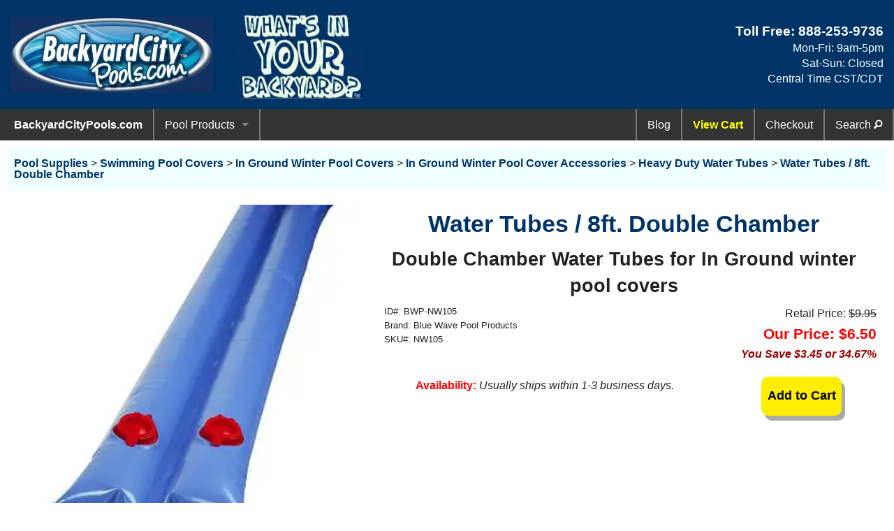

--- FILE ---
content_type: text/html; charset=UTF-8
request_url: https://www.backyardcitypools.com/pool-covers-accessories/BWP-NW105-8ft-Double-Water-Tubes.htm
body_size: 8518
content:
<!doctype html> 
<html class="no-js" lang="en">
<head>
  <meta charset="utf-8" />
  <title>Winter Cover Water Tubes / 8ft. Double Chamber - NW105</title>
  <meta name="description" content="In Ground Winter Pool Cover Water Tubes / 8ft. Double Chamber. Secure your winter cover with these Double Chamber Water Tubes." />
  <meta name="keywords" content="winter pool cover, pool cover, winterizing pool accessories, pool winterizing equipment" />

  <!-- global preloads -->
  <link rel="preconnect" href="https://verify.authorize.net">
  <link rel="preload" href="/css/app.css" as="style" />
  <link rel="preload" href="/foundation-icons/foundation-icons.css" as="style" />
  <link rel="preload" href="/css/style2026.css" as="style" />
  <link rel="preload" href="/Images/BYC/Logo.webp" as="image" />
  <link rel="preload" href="/Images/BYC/WhatsInYOURBackyard.webp" as="image" />
  <link rel="preload" href="/foundation-icons/foundation-icons.woff" as="font" type="font/woff" crossorigin="anonymous">
  <link rel="preload" href="/Images/BWP/NW125-Watertubes-Double-Small.webp"as="image" />


  <link rel="canonical" href="https://www.backyardcitypools.com/pool-covers-accessories/BWP-NW105-8ft-Double-Water-Tubes.htm" />

  <!-- FB OpenGraph -->
  <meta property="og:type" content="website" />
  <meta property="og:title" content="Winter Cover Water Tubes / 8ft. Double Chamber - NW105" />
  <meta property="og:site_name" content=backyardcitypools.com />
  <meta property="og:locale" content="en_US" />
  <meta property="og:url" content="https://www.backyardcitypools.com/pool-covers-accessories/BWP-NW105-8ft-Double-Water-Tubes.htm" />
  <meta property="og:image" content="https://www.backyardcitypools.com/Images/BWP/NW125-Watertubes-Double.webp" />
  <meta property="og:image:secure_url" content="https://www.backyardcitypools.com/Images/BWP/NW125-Watertubes-Double.webp" />
  <meta property="og:description" content="In Ground Winter Pool Cover Water Tubes / 8ft. Double Chamber. Secure your winter cover with these Double Chamber Water Tubes." />

  <!-- Twitter/X -->
  <meta name="twitter:card" content="summary_large_image">
  <meta name="twitter:creator" content="backyardcitypools.com">
  <meta name="twitter:title" content="Water Tubes / 8ft. Double Chamber">
  <meta name="twitter:image" content="https://www.backyardcitypools.com/Images/BWP/NW125-Watertubes-Double-Small.webp">
  <meta name="twitter:description" content="Winter Cover Water Tubes / 8ft. Double Chamber - NW105 | In Ground Winter Pool Cover Water Tubes / 8ft. Double Chamber. Secure your winter cover with these Double Chamber Water Tubes.">

  <!-- DCMI Elements -->
  <meta name="dc.title" content="Winter Cover Water Tubes / 8ft. Double Chamber - NW105">
  <meta name="dc.subject" content="Winter Cover Water Tubes / 8ft. Double Chamber - NW105" />
  <meta name="dc.description" content="In Ground Winter Pool Cover Water Tubes / 8ft. Double Chamber. Secure your winter cover with these Double Chamber Water Tubes." />
  <meta name="dc.relation" content="backyardcitypools.com">
  <meta name="dc.publisher" content="backyardcitypools.com">
  <meta name="dc.type" content="text/HTML">
  <meta name="dc.language" content="English">
  <meta name="dc.rights" content="Copyright 2001-2026 by backyardcitypools.com  All Rights Reserved.">

    <script type="application/ld+json">
    {
      "@context": "https://schema.org",
      "@graph": [
        {
          "@type": "WebPage",
          "@id": "https://www.backyardcitypools.com/pool-covers-accessories/BWP-NW105-8ft-Double-Water-Tubes.htm#WebPage",
          "url": "https://www.backyardcitypools.com/pool-covers-accessories/BWP-NW105-8ft-Double-Water-Tubes.htm",
          "name": "Water Tubes / 8ft. Double Chamber",
          "isPartOf": { "@id": "https://www.backyardcitypools.com#WebSite" },
          "breadcrumb": { "@id": "https://www.backyardcitypools.com/pool-covers-accessories/BWP-NW105-8ft-Double-Water-Tubes.htm#BreadcrumbList" },
          "description": "In Ground Winter Pool Cover Water Tubes / 8ft. Double Chamber. Secure your winter cover with these Double Chamber Water Tubes.",
          "lastReviewed": "2026-01-12",
          "reviewedBy": { "@id": "https://www.backyardcitypools.com#Organization" },
          "potentialAction": [
            { "@type": "ViewAction", "target": "https://www.backyardcitypools.com/pool-covers-accessories/BWP-NW105-8ft-Double-Water-Tubes.htm", "name": "Customize and Configure Sandbox Cover" },
            { "@type": "AddAction", "target": "https://www.backyardcitypools.com/pool-covers-accessories/BWP-NW105-8ft-Double-Water-Tubes.htm", "name": "Add Custom Sandbox Cover to Cart" },
            { "@type": "BuyAction", "target": "https://www.cartserver.com/sc/cart.cgi", "name": "Purchase Custom Sandbox Cover" }
          ],
          "mainEntity": { "@id": "https://www.backyardcitypools.com/pool-covers-accessories/BWP-NW105-8ft-Double-Water-Tubes.htm#Product" }
        },
        {
          "@type": "Product",
          "@id": "https://www.backyardcitypools.com/pool-covers-accessories/BWP-NW105-8ft-Double-Water-Tubes.htm#Product",
          "name": "Water Tubes / 8ft. Double Chamber",
          "image": "https://www.backyardcitypools.com/Images/BWP/NW125-Watertubes-Double.webp",
          "description": "In Ground Winter Pool Cover Water Tubes / 8ft. Double Chamber. Secure your winter cover with these Double Chamber Water Tubes.",
          "sku": "BWP-NW105",
          "mpn": "NW105",
          "gtin": "672875800124",
      "weight": {
         "@type": "QuantitativeValue",
         "unitCode": "LBR",
         "unitText": "pounds",
         "value": "2" 
        },
      "brand": {
         "@type": "Brand",
         "name": "Blue Wave Pool Products" 
         },
      "offers": {
         "@type": "Offer",
         "priceCurrency": "USD",
         "price": "6.50",
         "priceValidUntil": "2026-07-11",
         "itemCondition": "https://schema.org/NewCondition",
         "url": "https://www.backyardcitypools.com/pool-covers-accessories/BWP-NW105-8ft-Double-Water-Tubes.htm",
         "availability": "https://schema.org/InStock",
         "seller": {
            "@id": "https://www.backyardcitypools.com#Organization",
            "name": "backyardcitypools.com" 
         },
         "hasMerchantReturnPolicy": {
            "@type": "MerchantReturnPolicy",
            "applicableCountry": ["US", "CA"],
            "returnPolicyCategory": "https://schema.org/MerchantReturnFiniteReturnWindow",
            "merchantReturnLink": "https://www.backyardcitypools.com/Information/LegalInfo.htm",
            "merchantReturnDays": 30,
            "returnMethod": "https://schema.org/ReturnByMail",
            "returnFees": "https://schema.org/ReturnFeesCustomerResponsibility"
            }
          }
        }
      ]
    }
    </script>

  <link rel="icon" type="image/x-icon" href="/favicon.ico" />
  <meta name="viewport" content="width=device-width, initial-scale=1.0" />
  <link rel="stylesheet" href="/css/app.css" media="all" />
  <link rel="stylesheet" href="/foundation-icons/foundation-icons.css" media="all" />
  <link rel="stylesheet" href="/css/style2026.css" media="all" />

  <style>  
    
  </style>
 
</head>

<body class="antialiased hide-extras">

  <header class="banner" >
    <div class="row" id="Top" style="display: flex; align-items: center; min-height: 100px;">
      <div class="small-12 medium-4 large-3 columns" style="text-align:center; vertical-align:middle;">
        <div class="logo" onclick="window.location.href='https://www.backyardcitypools.com'; return false;" style="cursor: pointer;" 
              title="Find swimming pool products, pool supplies, covers, pumps, vacuums and other pool equipment for your swimming pool.">
            <img class="logo" src="/Images/BYC/Logo.webp" alt="Find Swimming Pool Supplies and Pool Equipment." 
                  width="500" height="188" fetchpriority="high" />
        </div>
      </div>
      <div class="show-for-large-up large-2 columns">
        <img class="logo" src="/Images/BYC/WhatsInYOURBackyard.webp" alt="What is in Your Backyard?"
            width="248" height="171" fetchpriority="high" />
      </div>
      <div id="headermsg" class="show-for-medium-up medium-4 large-4 columns" >
        <script defer src="/Includes/HeaderMessageID.js"></script>
      </div>
      <div class="small-12 medium-4 large-3 columns" style="text-align: right;">
        <div style=" line-height: 1.4; width:100%;">
          <span class="heading" style="color: white; font-weight: bold;">Toll Free: 
            <a href="javascript:void(0)" onclick="window.location.href='tel:+18882539736'; return false;" 
                rel="nofollow" style="color:white;">888-253-9736</a>
          </span>
          <br><span style="color: white;">Mon-Fri: 9am-5pm<br>Sat-Sun: Closed<br>Central Time CST/CDT</span>
        </div>
      </div>
    </div>  
  </header>

  <div class="contain-to-grid sticky">
    <nav class="top-bar" data-topbar role="navigation">
      <ul class="title-area"> 
        <li class="divider"></li>
        <li class="name"onclick="window.location.href='https://www.backyardcitypools.com'; return false;" 
           style="cursor: pointer;" title="Discount pool products for swimming pools.">BackyardCityPools.com</li>
        <li class="toggle-topbar menu-icon">
          <a href="javascript:void(0)" onclick="window.location.href='#'; return false;" rel="nofollow" 
              title="Main Menu"><span>Menu</span></a>
        </li>      
      </ul>
      <section class="top-bar-section">
        <ul class="left">
          <li class="divider"></li>
          <li class="has-dropdown">
            <a href="javascript:void(0)" onclick="window.location.href='#'; return false;" rel="nofollow" 
                title="Browse our Swimming Pool Products and Pool Equipment">Pool Products</a>
            <ul class="dropdown">
              <li class="has-dropdown">
                <a href="javascript:void(0)" onclick="window.location.href='#'; return false;" rel="nofollow" 
                    title="Swimming Pool Equipment & Supplies">Pool Equipment</a>
                <ul class="dropdown">
                  <li><label>Pool Equipment</label></li>
                  <li class="divider"></li>
                  <li class="has-dropdown">
                    <a href="javascript:void(0)" onclick="window.location.href='#'; return false;" rel="nofollow" 
                        title="Swimming Pool Pumps & Filters">Pumps & Filters</a>
                    <ul class="dropdown">
                      <li><label>Pumps & Filters</label></li>
                      <li class="divider"></li>
                      <li><a href="/Pool-Pumps.htm" title="Swimming Pool Pumps">Pool Pumps</a></li>
                      <li><a href="/Sand-Filters.htm" title="Swimming Pool Sand Filters">Sand Filters</a></li>
                      <li><a href="/Cartridge-Filters.htm" title="Swimming Pool Cartridge Filters">Cartridge Filters</a></li>
                      <li><a href="/Replacement-Filter-Cartridges.htm" title="Replacement Filter Cartridges for Swimming Pools & Spas">
                            Replacement Cartridges</a></li>
                      <li><a href="/Pool-Systems-AG.htm" title="Above Ground Pool Pump & Filter Systems">Pump / Filter Systems</a></li>
                    </ul>
                  </li>
                  <li><a href="/SRS-DivingBoard.htm" title="Pool Diving Boards">Diving Boards</a></li>
                  <li><a href="/Swimming-Pool-Lights.htm" title="Swimming Pool Lights">Pool Lights</a></li>
                  <li><a href="/Swimming-Pool-Slides.htm" title="Swimming Pool Slides">Pool Slides</a></li>
                  <li><a href="/Pool-Ladders-Steps.htm" title="Pool Ladders">Steps & Ladders</a></li>
                  <li><a href="/Pool-Heaters-Main.htm" title="Swimming Pool Heaters">Water Heaters</a></li>
                  <li><a href="/Pool-Lounges-and-Chairs.htm" title="Pool Floats">Pool Floats</a></li>
                  <li><a href="/Pool-Toys-Games.htm" title="Swimming Pool Games">Pool Games</a></li>
                </ul>
              </li>
              <li class="divider"></li>
              
              <li class="has-dropdown">
                <a href="javascript:void(0)" onclick="window.location.href='#'; return false;" rel="nofollow" 
                    title="Swimming Pool Covers, Leaf Nets, Safety Covers & Accessories">Pool Covers</a>
                <ul class="dropdown">
                  <li><label>Pool Covers</label></li>
                  <li class="divider"></li>
                  <li><a href="/Leaf-Nets.htm" title="Leaf net covers">Leaf Nets</a></li>
                  <li><a href="/Pool-Covers-Solar-Blankets.htm" title="Solar Swimming Pool Covers / Blankets">Solar Blankets</a></li>
                  <li><a href="/In-Ground-Winter-Pool-Covers.htm" title="In-Ground Winter Swimming Pool Covers">Winter Covers - In-Ground</a></li>
                  <li><a href="/Winter-Pool-Covers-AG.htm" title="Above-Ground Winter Swimming Pool Covers">Winter Covers - Above Ground</a></li>
                  <li><a href="/Pool-Covers-Safety.htm" title="Safety Swimming Pool Covers">Safety Pool Covers</a></li>
                  <li><a href="/Pool-Covers-Swimming-Pools.htm" title="Swimming Pool Cover Accessories">Cover Accessories</a></li>
                </ul>
              </li>
              <li class="divider"></li>
              
              <li class="has-dropdown">
                <a href="javascript:void(0)" onclick="window.location.href='#'; return false;" rel="nofollow" 
                    title="Swimming Pool Liners & Accessories">Pool Liners</a>
                <ul class="dropdown">
                  <li><label>Pool Liners</label></li>
                  <li class="divider"></li>
                  <li><a href="/Above-Ground-Liners.htm" title="Above Ground Swimming Pool Liners">Above Ground Liners</a></li>
                  <li><a href="/In-Ground-Liners.htm" title="In-Ground Swimming Pool Liners">In-Ground Liners</a></li>
                  <li><a href="/Pool-Liners-Vinyl.htm" title="Swimming Pool Liner Accessories">Liner Accessories</a></li>
                </ul>
              </li>
              <li class="divider"></li>
              
              <li class="has-dropdown">
                <a href="javascript:void(0)" onclick="window.location.href='#'; return false;" rel="nofollow" 
                    title="Swimming Pool Maintenance & Cleaning Equipment">Pool Maintenance</a>
                <ul class="dropdown">
                  <li><label>Pool Maintenance</label></li>
                  <li class="divider"></li>
                  <li><a href="/Pool-Cleaners-Automatic.htm" title="Automatic Swimming Pool Cleaners & Vacuums">Pool Cleaners</a></li>
                  <li><a href="/Pool-Maintenance-Equipment.htm" title="Pool Vacuum Heads, Hoses, Poles & more">Maintenance Equipment</a></li>
                  <li><a href="/Chlorinators-Generators.htm" title="Automatic Chlorinators Sanitizers">Water Chlorinators</a></li>
                </ul>
              </li>
              <li class="divider"></li>
                                      
              <li><a href="/Swimming-Pools-Above-Ground-Pools.htm" title="Above Ground Swimming Pool Kits">Above Ground Pools</a></li>
              <li class="divider"></li>
              
              <li class="has-dropdown"><a href="" rel="nofollow" title="See Poolside Living Products">Poolside Living</a>
                <ul class="dropdown">
                  <li><label>Poolside Living</label></li>
                  <li class="divider"></li>
                  <li><a href="https://www.backyardcity.com/Retractable-Pergola-Shade.htm" 
                          title="Retractable Pergola Shades">Pergola Shades</a></li>
                  <li><a href="https://www.backyardcity.com/Shade-Sails.htm" 
                          title="Pool Sun Shade Sails">Shade Sails</a></li>
                  <li><a href="https://www.backyardcity.com/DEK-Rock-Enclosures.htm" 
                          title="Decorative Faux Rock Utility Covers">Fake Landscape Rocks</a></li>
                </ul>
              </li>
            </ul>
          </li>
          <li class="divider"></li>
          <!--
          <li><a href="/Specials.htm" title="Black Friday deals and specials">Black Friday</a></li>
          <li class="divider"></li>
          -->
        </ul>
        <!-- Right Nav Section -->
        <ul class="right">
          <li class="divider"></li>
            <li><a href="/Swimming-Pool-Blog/" title="Swimming Pool Operating, Installation & Maintenance Tips Blog">
                 Blog</a></li>
          <li class="divider"></li>
            <li>
              <a href="javascript:void(0)" title="View shopping cart" style="color:yellow; font-weight:bold;" 
                  onclick="window.location.href='https://www.cartserver.com/sc/cart.cgi?item=b-9369&view.x=1'; return false;">View Cart</a>
            </li>
          <li class="divider"></li>       
            <li class="hide-for-medium-only">
              <a href="javascript:void(0)" title="Proceed to checkout" 
                onclick="window.location.href='https://www.cartserver.com/sc/cart.cgi?item=b-9369&checkout.x=1'; return false;">Checkout</a>
            </li>
          <li class="divider"></li>       
            <li><a href="/Search.htm" rel="nofollow" title="Search site">Search <i class="fi-magnifying-glass"></i></a></li>
          <li class="divider"></li>  
        </ul>
      </section>
    </nav>
  </div>

  <main class="main-section" style="Margin:10px;">  <!-- Start of Main Content -->

  <!-- Start BreadCrumbs -->
    <nav aria-label="Breadcrumbs" style="background:var(--ColorLight); padding:10px; margin:0 0 20px 0; padding:15px 10px;">
      <a href="https://www.backyardcitypools.com" rel="nofollow"> Pool Supplies</a> >
      <a href="/Pool-Covers-Swimming-Pools.htm" >Swimming Pool Covers</a> >
      <a href="/In-Ground-Winter-Pool-Covers.htm">In Ground Winter Pool Covers</a> >
      <a href="/Winter-Accessories-IG.htm">In Ground Winter Pool Cover Accessories</a> >
      <a href="/pool-covers-accessories/Heavy-Duty-Water-Tubes.htm">Heavy Duty Water Tubes</a> >
      <a aria-current="page" href="#">Water Tubes / 8ft. Double Chamber</a> 
   </nav>


    <script type="application/ld+json">
      {
        "@context": "http://schema.org",
        "@type": "BreadcrumbList",
        "@id": "https://www.backyardcitypools.com/pool-covers-accessories/BWP-NW105-8ft-Double-Water-Tubes.htm#BreadcrumbList",
        "itemListElement": [
          {
          "@type": "ListItem",
             "position": 1,
             "item": {
                "@id": "https://www.backyardcitypools.com",
                "name": "Pool Supplies" 
             }
          },
          {
            "@type": "ListItem",
            "position": 2,
            "item": {
               "@id": "/Pool-Covers-Swimming-Pools.htm",
               "name": "Swimming Pool Covers" 
            }
          },
          {
            "@type": "ListItem",
            "position": 3,
            "item": {
               "@id": "/In-Ground-Winter-Pool-Covers.htm",
               "name": "In Ground Winter Pool Covers" 
            }
          },
          {
            "@type": "ListItem",
            "position": 4,
            "item": {
               "@id": "/Winter-Accessories-IG.htm",
               "name": "In Ground Winter Pool Cover Accessories" 
            }
          },
          {
            "@type": "ListItem",
            "position": 5,
            "item": {
               "@id": "/pool-covers-accessories/Heavy-Duty-Water-Tubes.htm",
               "name": "Heavy Duty Water Tubes" 
            }
          },
          {
            "@type": "ListItem",
            "position": 6,
               "item": {
               "@id": "/pool-covers-accessories/BWP-NW105-8ft-Double-Water-Tubes.htm",
               "name": "Water Tubes / 8 ft. Double Chamber" 
            }
          }
        ]
      }
    </script>

  <!-- End BreadCrumbs -->


    <div class="row">  <!-- Start of UpTop Image + Shopping Cart  -->
      <div class="small-12 medium-4 large-5 columns">    <!-- Images Left Col -->
        <figure>
          <p><a href="https://www.backyardcitypools.com/Images/BWP/NW125-Watertubes-Double.webp">
             <img src="https://www.backyardcitypools.com/Images/BWP/NW125-Watertubes-Double-Small.webp" alt="Water Tubes / 8ft. Double Chamber"
                style="width:100%; height: auto;" fetchpriority="high"/>
             <figcaption style="text-align: center;">(Click for Larger View)</figcaption>
          </a></p>

        </figure> 

        <div style="text-align:center; width:100%; height:45px;">
          <iframe src="https://www.facebook.com/plugins/like.php?href=https://www.backyardcitypools.com/pool-covers-accessories/BWP-NW105-8ft-Double-Water-Tubes.htm&amp;layout=button_count&amp;show_faces=false&amp;width=90&amp;action=like&amp;colorscheme=dark&amp;height=21" scrolling="no" frameborder="0" style="border:none; overflow:hidden; width:90px; height:21px; margin-top:5px" allowTransparency="true" title="Facebook Like Button"></iframe>
          <a href="https://twitter.com/share" class="twitter-share-button" data-related="BackyardCityTN" title="Tweet Us">Tweet</a>
          <script>!function(d,s,id){var js,fjs=d.getElementsByTagName(s)[0],p=/^http:/.test(d.location)?'http':'https';if(!d.getElementById(id)){js=d.createElement(s);js.id=id;js.src=p+'://platform.twitter.com/widgets.js';fjs.parentNode.insertBefore(js,fjs);}}(document, 'script', 'twitter-wjs');</script>
        </div>

        <br/><br/>
      </div> <!-- /Images Left Col -->

      <div class="small-12 medium-8 large-7 columns" style="text-align: center;">
        <div class="row" style="margin-right:0.2em;">
          <h1>Water Tubes / 8ft. Double Chamber</h1>
          <h2>Double Chamber Water Tubes for In Ground winter pool covers</h2>
        </div>

        <div class="row" style="align-items: flex-end;">
          <div class="small-6 columns">
            <p style="text-align:left; font-size:80%; ">
              ID#: BWP-NW105<br>
              Brand: Blue Wave Pool Products<br>
              SKU#: NW105
            </p>
          </div>
          <div class="small-6 columns">
            <p style="text-align: right;">
              Retail Price: <span style="text-decoration: line-through;">$9.95</span>
              <br><span style="color:Red; font-size:1.3em; font-weight:bold;">Our Price: $6.50</span>
              <span style="color:#990000; font-weight:bold;"><br><em>You Save $3.45 or 34.67%</em></span>
            </p>
          </div>
        </div>

        <!--  VirtualCart Shopping Cart Code -->
        <form action="https://www.cartserver.com/sc/cart.cgi" method="post">
       <input type="hidden" name="op1" value=" - $6.5">
       <input type="hidden" name=nodash value="<br>Option:">
       <input type="hidden" name="item" value="b-9369^BWP-NW105^Water Tubes / 8ft. Double Chamber^op1^1^^^^2^https://www.backyardcitypools.com/Images/BWP/NW125-Watertubes-Double-Small.webp">

      <div class="row">
        <div class="small-12 medium-8 columns">
          <p><span style="color:red;"><strong>Availability:</strong> </span> <em>Usually ships within 1-3 business days.</em></p>
          <!-- Normal Product Status -->
        </div>
        <div class="small-12 medium-4 columns">
          <button class="button radius shine" type="submit" name="add" style="margin:0;padding:1em 0.5em;">Add to Cart</button>
        </div>
      </div>
    </form>  <!--  /VirtualCart Shopping Cart Code -->
    <br>
    </div>
    </div>
    <div class="row">
      <div class="tab">
        <button id="btnTab1" class="tablinks" onclick="openTabContent(event, 'Details')">Details</button>
        <button id="btnTabFAQ" class="tablinks" onclick="openTabContent(event, 'FAQs')">FAQs</button>
        <button id="btnTab3" class="tablinks" onclick="openTabContent(event, 'Shipping')">Shipping</button>
      </div>

      <!-- FAQs Tabbed Content -->
      <div id="FAQs" class="tabcontent" style="padding:20px 30px;">
        <div class="row">
          <div style="float:right;">
            <a href="#AskFAQ" class="button radius" style="font-weight:normal;padding:10px;">Ask a Question</a>
          </div>
          <h3 style="text-align:center;">Questions & Answers about Winter Cover Water Tubes / 8ft. Double Chamber</h3>
        </div>

        <p>Currently there are no questions that have been asked or answered on this product.</p>        <br>
        <hr id="AskFAQ">
        <br>
        <div id="form-container" style="background: var(--ColorLight); padding:20px;">

          <h4>Ask a Question about Water Tubes / 8ft. Double Chamber.</h4>

          <form id="FormAddFAQ">
            <label for="Firstname">Your Name:</label>
            <input id="Firstname" name="Firstname" type="text" size="20" placeholder="Your name. (first last)" required>
            <input id="Lastname" name="Lastname" type="hidden" size="20" value="">
            <label for="Email">Email:</label>
            <input id="Email" name="Email" type="email" size="35" placeholder="your-email@domain.com" required>
            <label for="Question">What is your question?:</label>
            <textarea id="Question" name="Question" rows="10" placeholder="Please ask your question here." required></textarea>
            <input id="ProductID" name="ProductID" type="hidden" value="58" >
            <input id="CategoryID" name="CategoryID" type="hidden" value="0" >
            <input id="URL" name="URL" type="hidden" value="/pool-covers-accessories/BWP-NW105-8ft-Double-Water-Tubes.htm">
            <button type="submit" class="button radius">Submit Question</button>
          </form>

          <p style="font-size:0.8em;">We will use your email to send you a reply, when answered, and will not share it with any third parties. All submitted questions are reviewed for relevance, value and we may not publish questions that are already answered, off-topic, or deemed unhelpful to our community.</p>

          <div id="wait-overlay" class="overlay">
            <div class="modal-content">
              <span style="font-size:2em; font-weight:bold; color:var(--ColorDark);">Please wait...</span>
            </div>
          </div>  

          <div id="success-overlay" class="overlay">
            <div class="modal-content">
              <span style="font-size:2em; font-weight:bold; color:var(--ColorDark);">Success!</span>
                <p>Your question has been submitted successfully!</p>
                <button id="close-btn-success" class="button radius">Close</button>
            </div>
          </div>  

          <div id="error-overlay" class="overlay">
            <div class="modal-content">
              <span style="font-size:2em; font-weight:bold; color:var(--ColorDark);">Error!</span>
                <p>There was a problem submitting your question. Please try again later.</p>
                <button id="close-btn-success" class="button radius">Close</button>
            </div>
          </div>  

        </div>
        <br>
      </div>   <!-- /FAQs Tabbed Content -->

      <div id="Shipping" class="tabcontent">   <!-- Shipping Tabbed Content -->
        <h4>How the Water Tubes / 8 ft. Double Chamber is expected to Ship.</h4>
        <p><Script src="https://www.BackyardCityPools.com/Includes/Shipping-Ground.js"></script></p>
      </div>   <!-- Shipping Tabbed Content -->

      <div id="Features" class="tabcontent">   <!-- Features Tabbed Content -->

    <br><br>
      </div>   <!-- /Features Tabbed Content -->

      <div id="Reviews" class="tabcontent">   <!-- Reviews Tabbed Content -->
        <h4>Water Tubes / 8 ft. Double Chamber Product Reviews</h4>
        <p>Currently there are no Product Reviews at this time.</p><br>
      </div>   <!-- /Reviews Tabbed Content -->

      <div id="Details" class="tabcontent"> <!-- Details Tabbed Content -->
        <div style="text-align:center; width:100%">
          <h3>Water Tubes / 8ft. Double Chamber</h3>
          <h4>Double Chamber Water Tubes for In Ground winter pool covers</h4>
        </div><br>

        <p>These deluxe <b>8 foot double water tubes</b> are the best way to secure your in ground swimming pool&#39;s winter cover through any inclement weather. Our heavy duty double <b>water tubes</b> or water bags are made of extra-tough 18 gauge material at a great price. They won&#39;t tear or rip like most bags. *(Make sure not to fill the bags more than half-way to allow for expansion during freezing temperatures.) Comes in 8 ft. or 10ft. length. Single or double chambered.</p><p>This product has a 90 day warranty.</p>
      </div>  <!-- /Details Tabbed Content -->

      <script>   <!-- Tabbed Content Script-->
        btnTab1.click();
        function openTabContent(evt, cityName) {
        var i, tabcontent, tablinks;
        tabcontent = document.getElementsByClassName("tabcontent");
        for (i = 0; i < tabcontent.length; i++) {
          tabcontent[i].style.display = "none";
        }
        tablinks = document.getElementsByClassName("tablinks");
        for (i = 0; i < tablinks.length; i++) {
          tablinks[i].className = tablinks[i].className.replace(" active", "");
        }
        document.getElementById(cityName).style.display = "block";
        evt.currentTarget.className += " active";
        }
      </script>

      <br/><br/>
    </div>  <!-- /End of UpTop Image + Shopping Cart Row  -->


    <!-- Normal Product Status -->




    <div><p style="text-align: center; margin-top: 30px; Color: #F0F0F0;">Last Updated: 01/12/2026 02:00 AM  -  ID:58</p></div> 
  </main> <!-- End of Main Content   -->
    
  <footer>
    <div class="row zurb-footer-top" style="background-image: url('/Images/BYC/Background=Blue-Water-3.webp'); 
        background-size: cover;  background-position: center center; display: flex; align-items: center; justify-content: center;" >
      <div style="text-align:center; background-color: rgba(255,255,255,0.7);  padding: 25px;
             border-radius:4px; display:inline-block;">
        <div class="size-24" >     
          Got a question? Send us an  
          <a href="mailto:sales@backyardcity.com?subject=Email%20from%20Website" rel="nofollow" 
                 title="Email Us">E-mail <span class="fi-mail size-48" style="vertical-align: middle;"></span>!</a>
          Or call us Toll Free: <a href="tel:+18882539736" rel="nofollow" >888-253-9736</a>!
        </div>
      </div>
    </div>
    <div class="row zurb-footer-middle">
      <p style="text-align:justify; font-size:0.9rem; margin:0;">
        <strong>Images Disclaimer:</strong>&nbsp; <em>We have made a concerted effort to provide images that 
        accurately represent the actual color, style, size &amp; shape of each product.&nbsp; However, due 
        to all the possible variants, including but not limited to: light source, monitor quality or settings,
        etc.; we can not guarantee that these images represent the actual colors of the product.&nbsp; Returns 
        due to color discrepancies will be considered a return of a non-defective item as detailed in our 
        "Legal / Return Policies" link in footer below.</em>
      </p>
    </div>
    <div class="row zurb-footer-bottom">
      <div class="small-12 medium-6 large-3 columns">
        <div style="padding:10px; text-align: center; vertical-align: middle; display: inline-block; margin-left:auto; width:100%;">
          <em class="heading">Follow Us</em><br/>
          <a href="https://www.facebook.com/BackyardCityPools/" title="Follow Us on Facebook!" 
                target="_blank" rel="nofollow noopener noreferrer">
            <i class="fi-social-facebook size-48" style="color:#3b5998;"></i></a>   
          <a href="https://x.com/BackyardCityTN" title="Tweet with us on X!" 
                target="_blank" rel="nofollow noopener noreferrer">
            <i class="fi-social-twitter size-48" style="color:#00aced;"></i></a>
          <a href="https://www.youtube.com/user/backyardcitypools" title="Watch Us on YouTube!" 
                target="_blank" rel="nofollow noopener noreferrer">
            <i class="fi-social-youtube size-48" style="color:#bb0000;"></i></a>
        </div>
      </div>
      <div class="small-12 medium-6 large-3 columns" style="text-align: center;">
        <div style="display: inline-block; text-align:left;">
          <ul>
            <li><a href="/Information/LegalInfo.htm" rel="nofollow" title="Shipping and Return Policies">Legal / Return Policies</a></li>
            <li><a href="/Catalog.htm" rel="nofollow" title="Categorized Sitemap to our Products">Sitemap / Listings</a></li>
            <li><a href="/Information/PrivacyPolicy.htm" rel="nofollow" title="Our Privacy Policy">Privacy Policy</a></li>
            <li><a href="/Information/ContactInfo.htm" title="Our Contact information with a Map">Contact Us</a></li>
            <li><a href="/Information/Testimonials.htm" rel="nofollow" title="What our customers say.">Customer Testimonials</a></li>
          </ul>
        </div>
      </div>
      <div class="small-12 medium-6 large-3 columns" style="text-align: center;">
        <div style="display: inline-block; text-align:left;">
          <p style="line-height: 120%;">
            <span class="heading">BackyardCity.com</span>
            <br>875 W Poplar Ave.&comma; #23-130
            <br>Collierville&comma; TN 38017
            <br>901-751-8809 - Direct
            <br>901-531-8145 - Fax
          </p>
        </div>
      </div>
      <div class="small-12 medium-6 large-3 columns">
        <div style="text-align: center; width:100%;">
          <em class="heading">We Accept</em><br/>
          <img src="/Images/Credit-Card-Pic.webp" alt="We take VISA, Mastercard, and Discover" 
               width="100%" height="auto" loading="lazy" /><br/>
          <div style="width:95px; margin:auto;">
            <script type="text/javascript">var ANS_customer_id="5b72a9a1-40c2-4364-ace2-14c16e158ae7";</script>
            <script type="text/javascript" src="//VERIFY.AUTHORIZE.NET/anetseal/seal.js"></script>
          </div>  
        </div>
      </div>
      
      <div class="small-12 columns">
        <p style="text-align: center;">
          &copy; Copyright 2001-<script>document.write((new Date()).getFullYear());</script> 
          by BackyardCity.com.&nbsp; All Rights Reserved. 
        </p>
      </div>
    </div>
  </footer>

  <!-- Scripts -->
  <script defer src="/bower_components/jquery/dist/jquery.min.js"></script>
  <script defer src="/bower_components/foundation/js/foundation.min.js"></script>
  <script defer src="/Includes/FormFAQ.js"></script>
  <script defer src="/js/app.js"></script>

  <script>
    $(document).foundation();
  </script>
</body>
</html>
